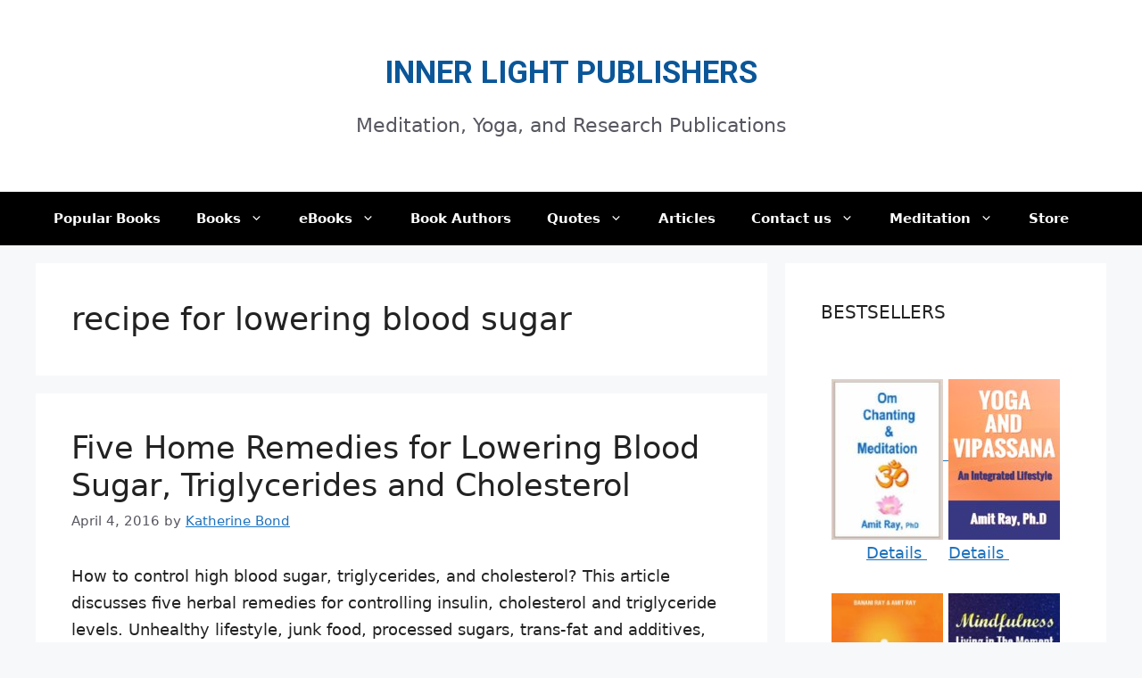

--- FILE ---
content_type: text/html; charset=UTF-8
request_url: https://www.inner-light-in.com/tag/recipe-for-lowering-blood-sugar/
body_size: 54930
content:
<!DOCTYPE html>
<html lang="en-US">
<head>
	<meta charset="UTF-8">
	<link rel="profile" href="https://gmpg.org/xfn/11">
	<link rel="shortcut icon" href="https://www.inner-light-in.com/images/favicon.ico">
	<link rel="canonical" href="https://www.inner-light-in.com/2016/04/five-home-remedies-for-lowering-blood-sugar-triglycerides-and-cholesterol/" />

	<title>recipe for lowering blood sugar &#8211; Inner Light Publishers</title>
<meta name='robots' content='max-image-preview:large' />
	<style>img:is([sizes="auto" i], [sizes^="auto," i]) { contain-intrinsic-size: 3000px 1500px }</style>
	<meta name="viewport" content="width=device-width, initial-scale=1"><link rel='dns-prefetch' href='//fonts.googleapis.com' />
<link href='https://fonts.gstatic.com' crossorigin rel='preconnect' />
<link rel="alternate" type="application/rss+xml" title="Inner Light Publishers &raquo; Feed" href="https://www.inner-light-in.com/feed/" />
<link rel="alternate" type="application/rss+xml" title="Inner Light Publishers &raquo; Comments Feed" href="https://www.inner-light-in.com/comments/feed/" />
<link rel="alternate" type="application/rss+xml" title="Inner Light Publishers &raquo; recipe for lowering blood sugar Tag Feed" href="https://www.inner-light-in.com/tag/recipe-for-lowering-blood-sugar/feed/" />
<script>
window._wpemojiSettings = {"baseUrl":"https:\/\/s.w.org\/images\/core\/emoji\/15.0.3\/72x72\/","ext":".png","svgUrl":"https:\/\/s.w.org\/images\/core\/emoji\/15.0.3\/svg\/","svgExt":".svg","source":{"concatemoji":"https:\/\/www.inner-light-in.com\/wp-includes\/js\/wp-emoji-release.min.js?ver=6.7.4"}};
/*! This file is auto-generated */
!function(i,n){var o,s,e;function c(e){try{var t={supportTests:e,timestamp:(new Date).valueOf()};sessionStorage.setItem(o,JSON.stringify(t))}catch(e){}}function p(e,t,n){e.clearRect(0,0,e.canvas.width,e.canvas.height),e.fillText(t,0,0);var t=new Uint32Array(e.getImageData(0,0,e.canvas.width,e.canvas.height).data),r=(e.clearRect(0,0,e.canvas.width,e.canvas.height),e.fillText(n,0,0),new Uint32Array(e.getImageData(0,0,e.canvas.width,e.canvas.height).data));return t.every(function(e,t){return e===r[t]})}function u(e,t,n){switch(t){case"flag":return n(e,"\ud83c\udff3\ufe0f\u200d\u26a7\ufe0f","\ud83c\udff3\ufe0f\u200b\u26a7\ufe0f")?!1:!n(e,"\ud83c\uddfa\ud83c\uddf3","\ud83c\uddfa\u200b\ud83c\uddf3")&&!n(e,"\ud83c\udff4\udb40\udc67\udb40\udc62\udb40\udc65\udb40\udc6e\udb40\udc67\udb40\udc7f","\ud83c\udff4\u200b\udb40\udc67\u200b\udb40\udc62\u200b\udb40\udc65\u200b\udb40\udc6e\u200b\udb40\udc67\u200b\udb40\udc7f");case"emoji":return!n(e,"\ud83d\udc26\u200d\u2b1b","\ud83d\udc26\u200b\u2b1b")}return!1}function f(e,t,n){var r="undefined"!=typeof WorkerGlobalScope&&self instanceof WorkerGlobalScope?new OffscreenCanvas(300,150):i.createElement("canvas"),a=r.getContext("2d",{willReadFrequently:!0}),o=(a.textBaseline="top",a.font="600 32px Arial",{});return e.forEach(function(e){o[e]=t(a,e,n)}),o}function t(e){var t=i.createElement("script");t.src=e,t.defer=!0,i.head.appendChild(t)}"undefined"!=typeof Promise&&(o="wpEmojiSettingsSupports",s=["flag","emoji"],n.supports={everything:!0,everythingExceptFlag:!0},e=new Promise(function(e){i.addEventListener("DOMContentLoaded",e,{once:!0})}),new Promise(function(t){var n=function(){try{var e=JSON.parse(sessionStorage.getItem(o));if("object"==typeof e&&"number"==typeof e.timestamp&&(new Date).valueOf()<e.timestamp+604800&&"object"==typeof e.supportTests)return e.supportTests}catch(e){}return null}();if(!n){if("undefined"!=typeof Worker&&"undefined"!=typeof OffscreenCanvas&&"undefined"!=typeof URL&&URL.createObjectURL&&"undefined"!=typeof Blob)try{var e="postMessage("+f.toString()+"("+[JSON.stringify(s),u.toString(),p.toString()].join(",")+"));",r=new Blob([e],{type:"text/javascript"}),a=new Worker(URL.createObjectURL(r),{name:"wpTestEmojiSupports"});return void(a.onmessage=function(e){c(n=e.data),a.terminate(),t(n)})}catch(e){}c(n=f(s,u,p))}t(n)}).then(function(e){for(var t in e)n.supports[t]=e[t],n.supports.everything=n.supports.everything&&n.supports[t],"flag"!==t&&(n.supports.everythingExceptFlag=n.supports.everythingExceptFlag&&n.supports[t]);n.supports.everythingExceptFlag=n.supports.everythingExceptFlag&&!n.supports.flag,n.DOMReady=!1,n.readyCallback=function(){n.DOMReady=!0}}).then(function(){return e}).then(function(){var e;n.supports.everything||(n.readyCallback(),(e=n.source||{}).concatemoji?t(e.concatemoji):e.wpemoji&&e.twemoji&&(t(e.twemoji),t(e.wpemoji)))}))}((window,document),window._wpemojiSettings);
</script>
<style id='wp-emoji-styles-inline-css'>

	img.wp-smiley, img.emoji {
		display: inline !important;
		border: none !important;
		box-shadow: none !important;
		height: 1em !important;
		width: 1em !important;
		margin: 0 0.07em !important;
		vertical-align: -0.1em !important;
		background: none !important;
		padding: 0 !important;
	}
</style>
<link rel='stylesheet' id='wp-block-library-css' href='https://www.inner-light-in.com/wp-includes/css/dist/block-library/style.min.css?ver=6.7.4' media='all' />
<style id='classic-theme-styles-inline-css'>
/*! This file is auto-generated */
.wp-block-button__link{color:#fff;background-color:#32373c;border-radius:9999px;box-shadow:none;text-decoration:none;padding:calc(.667em + 2px) calc(1.333em + 2px);font-size:1.125em}.wp-block-file__button{background:#32373c;color:#fff;text-decoration:none}
</style>
<style id='global-styles-inline-css'>
:root{--wp--preset--aspect-ratio--square: 1;--wp--preset--aspect-ratio--4-3: 4/3;--wp--preset--aspect-ratio--3-4: 3/4;--wp--preset--aspect-ratio--3-2: 3/2;--wp--preset--aspect-ratio--2-3: 2/3;--wp--preset--aspect-ratio--16-9: 16/9;--wp--preset--aspect-ratio--9-16: 9/16;--wp--preset--color--black: #000000;--wp--preset--color--cyan-bluish-gray: #abb8c3;--wp--preset--color--white: #ffffff;--wp--preset--color--pale-pink: #f78da7;--wp--preset--color--vivid-red: #cf2e2e;--wp--preset--color--luminous-vivid-orange: #ff6900;--wp--preset--color--luminous-vivid-amber: #fcb900;--wp--preset--color--light-green-cyan: #7bdcb5;--wp--preset--color--vivid-green-cyan: #00d084;--wp--preset--color--pale-cyan-blue: #8ed1fc;--wp--preset--color--vivid-cyan-blue: #0693e3;--wp--preset--color--vivid-purple: #9b51e0;--wp--preset--color--contrast: var(--contrast);--wp--preset--color--contrast-2: var(--contrast-2);--wp--preset--color--contrast-3: var(--contrast-3);--wp--preset--color--base: var(--base);--wp--preset--color--base-2: var(--base-2);--wp--preset--color--base-3: var(--base-3);--wp--preset--color--accent: var(--accent);--wp--preset--gradient--vivid-cyan-blue-to-vivid-purple: linear-gradient(135deg,rgba(6,147,227,1) 0%,rgb(155,81,224) 100%);--wp--preset--gradient--light-green-cyan-to-vivid-green-cyan: linear-gradient(135deg,rgb(122,220,180) 0%,rgb(0,208,130) 100%);--wp--preset--gradient--luminous-vivid-amber-to-luminous-vivid-orange: linear-gradient(135deg,rgba(252,185,0,1) 0%,rgba(255,105,0,1) 100%);--wp--preset--gradient--luminous-vivid-orange-to-vivid-red: linear-gradient(135deg,rgba(255,105,0,1) 0%,rgb(207,46,46) 100%);--wp--preset--gradient--very-light-gray-to-cyan-bluish-gray: linear-gradient(135deg,rgb(238,238,238) 0%,rgb(169,184,195) 100%);--wp--preset--gradient--cool-to-warm-spectrum: linear-gradient(135deg,rgb(74,234,220) 0%,rgb(151,120,209) 20%,rgb(207,42,186) 40%,rgb(238,44,130) 60%,rgb(251,105,98) 80%,rgb(254,248,76) 100%);--wp--preset--gradient--blush-light-purple: linear-gradient(135deg,rgb(255,206,236) 0%,rgb(152,150,240) 100%);--wp--preset--gradient--blush-bordeaux: linear-gradient(135deg,rgb(254,205,165) 0%,rgb(254,45,45) 50%,rgb(107,0,62) 100%);--wp--preset--gradient--luminous-dusk: linear-gradient(135deg,rgb(255,203,112) 0%,rgb(199,81,192) 50%,rgb(65,88,208) 100%);--wp--preset--gradient--pale-ocean: linear-gradient(135deg,rgb(255,245,203) 0%,rgb(182,227,212) 50%,rgb(51,167,181) 100%);--wp--preset--gradient--electric-grass: linear-gradient(135deg,rgb(202,248,128) 0%,rgb(113,206,126) 100%);--wp--preset--gradient--midnight: linear-gradient(135deg,rgb(2,3,129) 0%,rgb(40,116,252) 100%);--wp--preset--font-size--small: 13px;--wp--preset--font-size--medium: 20px;--wp--preset--font-size--large: 36px;--wp--preset--font-size--x-large: 42px;--wp--preset--spacing--20: 0.44rem;--wp--preset--spacing--30: 0.67rem;--wp--preset--spacing--40: 1rem;--wp--preset--spacing--50: 1.5rem;--wp--preset--spacing--60: 2.25rem;--wp--preset--spacing--70: 3.38rem;--wp--preset--spacing--80: 5.06rem;--wp--preset--shadow--natural: 6px 6px 9px rgba(0, 0, 0, 0.2);--wp--preset--shadow--deep: 12px 12px 50px rgba(0, 0, 0, 0.4);--wp--preset--shadow--sharp: 6px 6px 0px rgba(0, 0, 0, 0.2);--wp--preset--shadow--outlined: 6px 6px 0px -3px rgba(255, 255, 255, 1), 6px 6px rgba(0, 0, 0, 1);--wp--preset--shadow--crisp: 6px 6px 0px rgba(0, 0, 0, 1);}:where(.is-layout-flex){gap: 0.5em;}:where(.is-layout-grid){gap: 0.5em;}body .is-layout-flex{display: flex;}.is-layout-flex{flex-wrap: wrap;align-items: center;}.is-layout-flex > :is(*, div){margin: 0;}body .is-layout-grid{display: grid;}.is-layout-grid > :is(*, div){margin: 0;}:where(.wp-block-columns.is-layout-flex){gap: 2em;}:where(.wp-block-columns.is-layout-grid){gap: 2em;}:where(.wp-block-post-template.is-layout-flex){gap: 1.25em;}:where(.wp-block-post-template.is-layout-grid){gap: 1.25em;}.has-black-color{color: var(--wp--preset--color--black) !important;}.has-cyan-bluish-gray-color{color: var(--wp--preset--color--cyan-bluish-gray) !important;}.has-white-color{color: var(--wp--preset--color--white) !important;}.has-pale-pink-color{color: var(--wp--preset--color--pale-pink) !important;}.has-vivid-red-color{color: var(--wp--preset--color--vivid-red) !important;}.has-luminous-vivid-orange-color{color: var(--wp--preset--color--luminous-vivid-orange) !important;}.has-luminous-vivid-amber-color{color: var(--wp--preset--color--luminous-vivid-amber) !important;}.has-light-green-cyan-color{color: var(--wp--preset--color--light-green-cyan) !important;}.has-vivid-green-cyan-color{color: var(--wp--preset--color--vivid-green-cyan) !important;}.has-pale-cyan-blue-color{color: var(--wp--preset--color--pale-cyan-blue) !important;}.has-vivid-cyan-blue-color{color: var(--wp--preset--color--vivid-cyan-blue) !important;}.has-vivid-purple-color{color: var(--wp--preset--color--vivid-purple) !important;}.has-black-background-color{background-color: var(--wp--preset--color--black) !important;}.has-cyan-bluish-gray-background-color{background-color: var(--wp--preset--color--cyan-bluish-gray) !important;}.has-white-background-color{background-color: var(--wp--preset--color--white) !important;}.has-pale-pink-background-color{background-color: var(--wp--preset--color--pale-pink) !important;}.has-vivid-red-background-color{background-color: var(--wp--preset--color--vivid-red) !important;}.has-luminous-vivid-orange-background-color{background-color: var(--wp--preset--color--luminous-vivid-orange) !important;}.has-luminous-vivid-amber-background-color{background-color: var(--wp--preset--color--luminous-vivid-amber) !important;}.has-light-green-cyan-background-color{background-color: var(--wp--preset--color--light-green-cyan) !important;}.has-vivid-green-cyan-background-color{background-color: var(--wp--preset--color--vivid-green-cyan) !important;}.has-pale-cyan-blue-background-color{background-color: var(--wp--preset--color--pale-cyan-blue) !important;}.has-vivid-cyan-blue-background-color{background-color: var(--wp--preset--color--vivid-cyan-blue) !important;}.has-vivid-purple-background-color{background-color: var(--wp--preset--color--vivid-purple) !important;}.has-black-border-color{border-color: var(--wp--preset--color--black) !important;}.has-cyan-bluish-gray-border-color{border-color: var(--wp--preset--color--cyan-bluish-gray) !important;}.has-white-border-color{border-color: var(--wp--preset--color--white) !important;}.has-pale-pink-border-color{border-color: var(--wp--preset--color--pale-pink) !important;}.has-vivid-red-border-color{border-color: var(--wp--preset--color--vivid-red) !important;}.has-luminous-vivid-orange-border-color{border-color: var(--wp--preset--color--luminous-vivid-orange) !important;}.has-luminous-vivid-amber-border-color{border-color: var(--wp--preset--color--luminous-vivid-amber) !important;}.has-light-green-cyan-border-color{border-color: var(--wp--preset--color--light-green-cyan) !important;}.has-vivid-green-cyan-border-color{border-color: var(--wp--preset--color--vivid-green-cyan) !important;}.has-pale-cyan-blue-border-color{border-color: var(--wp--preset--color--pale-cyan-blue) !important;}.has-vivid-cyan-blue-border-color{border-color: var(--wp--preset--color--vivid-cyan-blue) !important;}.has-vivid-purple-border-color{border-color: var(--wp--preset--color--vivid-purple) !important;}.has-vivid-cyan-blue-to-vivid-purple-gradient-background{background: var(--wp--preset--gradient--vivid-cyan-blue-to-vivid-purple) !important;}.has-light-green-cyan-to-vivid-green-cyan-gradient-background{background: var(--wp--preset--gradient--light-green-cyan-to-vivid-green-cyan) !important;}.has-luminous-vivid-amber-to-luminous-vivid-orange-gradient-background{background: var(--wp--preset--gradient--luminous-vivid-amber-to-luminous-vivid-orange) !important;}.has-luminous-vivid-orange-to-vivid-red-gradient-background{background: var(--wp--preset--gradient--luminous-vivid-orange-to-vivid-red) !important;}.has-very-light-gray-to-cyan-bluish-gray-gradient-background{background: var(--wp--preset--gradient--very-light-gray-to-cyan-bluish-gray) !important;}.has-cool-to-warm-spectrum-gradient-background{background: var(--wp--preset--gradient--cool-to-warm-spectrum) !important;}.has-blush-light-purple-gradient-background{background: var(--wp--preset--gradient--blush-light-purple) !important;}.has-blush-bordeaux-gradient-background{background: var(--wp--preset--gradient--blush-bordeaux) !important;}.has-luminous-dusk-gradient-background{background: var(--wp--preset--gradient--luminous-dusk) !important;}.has-pale-ocean-gradient-background{background: var(--wp--preset--gradient--pale-ocean) !important;}.has-electric-grass-gradient-background{background: var(--wp--preset--gradient--electric-grass) !important;}.has-midnight-gradient-background{background: var(--wp--preset--gradient--midnight) !important;}.has-small-font-size{font-size: var(--wp--preset--font-size--small) !important;}.has-medium-font-size{font-size: var(--wp--preset--font-size--medium) !important;}.has-large-font-size{font-size: var(--wp--preset--font-size--large) !important;}.has-x-large-font-size{font-size: var(--wp--preset--font-size--x-large) !important;}
:where(.wp-block-post-template.is-layout-flex){gap: 1.25em;}:where(.wp-block-post-template.is-layout-grid){gap: 1.25em;}
:where(.wp-block-columns.is-layout-flex){gap: 2em;}:where(.wp-block-columns.is-layout-grid){gap: 2em;}
:root :where(.wp-block-pullquote){font-size: 1.5em;line-height: 1.6;}
</style>
<link rel='stylesheet' id='contact-form-7-css' href='https://www.inner-light-in.com/wp-content/plugins/contact-form-7/includes/css/styles.css?ver=5.7.7' media='all' />
<link rel='stylesheet' id='generate-widget-areas-css' href='https://www.inner-light-in.com/wp-content/themes/generatepress/assets/css/components/widget-areas.min.css?ver=3.1.0' media='all' />
<link rel='stylesheet' id='generate-style-css' href='https://www.inner-light-in.com/wp-content/themes/generatepress/assets/css/main.min.css?ver=3.1.0' media='all' />
<style id='generate-style-inline-css'>
body{background-color:var(--base-2);color:var(--contrast);}a{color:var(--accent);}a{text-decoration:underline;}.entry-title a, .site-branding a, a.button, .wp-block-button__link, .main-navigation a{text-decoration:none;}a:hover, a:focus, a:active{color:var(--contrast);}.wp-block-group__inner-container{max-width:1200px;margin-left:auto;margin-right:auto;}:root{--contrast:#222222;--contrast-2:#575760;--contrast-3:#b2b2be;--base:#f0f0f0;--base-2:#f7f8f9;--base-3:#ffffff;--accent:#1e73be;}.has-contrast-color{color:#222222;}.has-contrast-background-color{background-color:#222222;}.has-contrast-2-color{color:#575760;}.has-contrast-2-background-color{background-color:#575760;}.has-contrast-3-color{color:#b2b2be;}.has-contrast-3-background-color{background-color:#b2b2be;}.has-base-color{color:#f0f0f0;}.has-base-background-color{background-color:#f0f0f0;}.has-base-2-color{color:#f7f8f9;}.has-base-2-background-color{background-color:#f7f8f9;}.has-base-3-color{color:#ffffff;}.has-base-3-background-color{background-color:#ffffff;}.has-accent-color{color:#1e73be;}.has-accent-background-color{background-color:#1e73be;}.main-title{font-family:Roboto, sans-serif;font-weight:bold;text-transform:uppercase;font-size:35px;line-height:2.4;}.site-description{font-size:22px;}body, button, input, select, textarea{font-size:18px;}body{line-height:1.7;}h1{font-size:36px;line-height:1.3em;margin-bottom:23px;}.main-navigation a, .main-navigation .menu-toggle, .main-navigation .menu-bar-items{font-weight:bold;}.top-bar{background-color:#636363;color:#ffffff;}.top-bar a{color:#ffffff;}.top-bar a:hover{color:#303030;}.site-header{background-color:var(--base-3);}.main-title a,.main-title a:hover{color:#0b5698;}.site-description{color:var(--contrast-2);}.main-navigation,.main-navigation ul ul{background-color:#000;}.main-navigation .main-nav ul li a, .main-navigation .menu-toggle, .main-navigation .menu-bar-items{color:var(--base-3);}.main-navigation .main-nav ul li:not([class*="current-menu-"]):hover > a, .main-navigation .main-nav ul li:not([class*="current-menu-"]):focus > a, .main-navigation .main-nav ul li.sfHover:not([class*="current-menu-"]) > a, .main-navigation .menu-bar-item:hover > a, .main-navigation .menu-bar-item.sfHover > a{color:var(--contrast-2);background-color:var(--base);}button.menu-toggle:hover,button.menu-toggle:focus{color:var(--base-3);}.main-navigation .main-nav ul li[class*="current-menu-"] > a{color:var(--base-2);background-color:#067ff1;}.navigation-search input[type="search"],.navigation-search input[type="search"]:active, .navigation-search input[type="search"]:focus, .main-navigation .main-nav ul li.search-item.active > a, .main-navigation .menu-bar-items .search-item.active > a{color:var(--contrast-2);background-color:var(--base);}.main-navigation ul ul{background-color:var(--base);}.main-navigation .main-nav ul ul li a{color:var(--contrast-2);}.main-navigation .main-nav ul ul li:not([class*="current-menu-"]):hover > a,.main-navigation .main-nav ul ul li:not([class*="current-menu-"]):focus > a, .main-navigation .main-nav ul ul li.sfHover:not([class*="current-menu-"]) > a{color:var(--accent);background-color:var(--base-2);}.separate-containers .inside-article, .separate-containers .comments-area, .separate-containers .page-header, .one-container .container, .separate-containers .paging-navigation, .inside-page-header{background-color:var(--base-3);}.entry-title a{color:var(--contrast);}.entry-title a:hover{color:var(--contrast-2);}.entry-meta{color:var(--contrast-2);}.sidebar .widget{background-color:var(--base-3);}.footer-widgets{background-color:var(--base-3);}.site-info{background-color:var(--base-3);}input[type="text"],input[type="email"],input[type="url"],input[type="password"],input[type="search"],input[type="tel"],input[type="number"],textarea,select{color:var(--contrast);background-color:var(--base-2);border-color:var(--base);}input[type="text"]:focus,input[type="email"]:focus,input[type="url"]:focus,input[type="password"]:focus,input[type="search"]:focus,input[type="tel"]:focus,input[type="number"]:focus,textarea:focus,select:focus{color:var(--contrast);background-color:var(--base-2);border-color:var(--contrast-3);}button,html input[type="button"],input[type="reset"],input[type="submit"],a.button,a.wp-block-button__link:not(.has-background){color:#ffffff;background-color:#55555e;}button:hover,html input[type="button"]:hover,input[type="reset"]:hover,input[type="submit"]:hover,a.button:hover,button:focus,html input[type="button"]:focus,input[type="reset"]:focus,input[type="submit"]:focus,a.button:focus,a.wp-block-button__link:not(.has-background):active,a.wp-block-button__link:not(.has-background):focus,a.wp-block-button__link:not(.has-background):hover{color:#ffffff;background-color:#3f4047;}a.generate-back-to-top{background-color:rgba( 0,0,0,0.4 );color:#ffffff;}a.generate-back-to-top:hover,a.generate-back-to-top:focus{background-color:rgba( 0,0,0,0.6 );color:#ffffff;}@media (max-width:768px){.main-navigation .menu-bar-item:hover > a, .main-navigation .menu-bar-item.sfHover > a{background:none;color:var(--base-3);}}.inside-top-bar.grid-container{max-width:1280px;}.inside-header{padding:40px;}.inside-header.grid-container{max-width:1280px;}.site-main .wp-block-group__inner-container{padding:40px;}.separate-containers .paging-navigation{padding-top:20px;padding-bottom:20px;}.entry-content .alignwide, body:not(.no-sidebar) .entry-content .alignfull{margin-left:-40px;width:calc(100% + 80px);max-width:calc(100% + 80px);}.rtl .menu-item-has-children .dropdown-menu-toggle{padding-left:20px;}.rtl .main-navigation .main-nav ul li.menu-item-has-children > a{padding-right:20px;}.footer-widgets-container.grid-container{max-width:1280px;}.inside-site-info.grid-container{max-width:1280px;}@media (max-width:768px){.separate-containers .inside-article, .separate-containers .comments-area, .separate-containers .page-header, .separate-containers .paging-navigation, .one-container .site-content, .inside-page-header{padding:30px;}.site-main .wp-block-group__inner-container{padding:30px;}.inside-top-bar{padding-right:30px;padding-left:30px;}.inside-header{padding-right:30px;padding-left:30px;}.widget-area .widget{padding-top:30px;padding-right:30px;padding-bottom:30px;padding-left:30px;}.footer-widgets-container{padding-top:30px;padding-right:30px;padding-bottom:30px;padding-left:30px;}.inside-site-info{padding-right:30px;padding-left:30px;}.entry-content .alignwide, body:not(.no-sidebar) .entry-content .alignfull{margin-left:-30px;width:calc(100% + 60px);max-width:calc(100% + 60px);}.one-container .site-main .paging-navigation{margin-bottom:20px;}}/* End cached CSS */.is-right-sidebar{width:30%;}.is-left-sidebar{width:30%;}.site-content .content-area{width:70%;}@media (max-width:768px){.main-navigation .menu-toggle,.sidebar-nav-mobile:not(#sticky-placeholder){display:block;}.main-navigation ul,.gen-sidebar-nav,.main-navigation:not(.slideout-navigation):not(.toggled) .main-nav > ul,.has-inline-mobile-toggle #site-navigation .inside-navigation > *:not(.navigation-search):not(.main-nav){display:none;}.nav-align-right .inside-navigation,.nav-align-center .inside-navigation{justify-content:space-between;}}
</style>
<link rel='stylesheet' id='generate-child-css' href='https://www.inner-light-in.com/wp-content/themes/generatepress-child/style.css?ver=1660714976' media='all' />
<link rel='stylesheet' id='generate-google-fonts-css' href='https://fonts.googleapis.com/css?family=Roboto%3A100%2C100italic%2C300%2C300italic%2Cregular%2Citalic%2C500%2C500italic%2C700%2C700italic%2C900%2C900italic&#038;display=auto&#038;ver=3.1.0' media='all' />
<link rel="https://api.w.org/" href="https://www.inner-light-in.com/wp-json/" /><link rel="alternate" title="JSON" type="application/json" href="https://www.inner-light-in.com/wp-json/wp/v2/tags/475" /><link rel="EditURI" type="application/rsd+xml" title="RSD" href="https://www.inner-light-in.com/xmlrpc.php?rsd" />
<meta name="generator" content="WordPress 6.7.4" />
<!-- Analytics by WP Statistics - https://wp-statistics.com -->
<link rel="canonical" href="https://www.inner-light-in.com/tag/recipe-for-lowering-blood-sugar/" />
<meta name="twitter:card" content="summary_large_image" /><meta name="twitter:site" content="@InnerLightBooks" /><meta name="twitter:domain" content="Inner Light Publishers" /><meta name="twitter:title" content="recipe for lowering blood sugar" /><meta property="fb:admins" content="https://www.facebook.com/meditationrelaxation" /><meta property="og:site_name" content="Inner Light Publishers" /><meta property="og:url" content="https://www.inner-light-in.com/tag/recipe-for-lowering-blood-sugar/" /><meta property="og:type" content="object" /><meta property="og:title" content="recipe for lowering blood sugar" /><meta name="title" content="recipe for lowering blood sugar" />
<meta name="viewport" content="width=device-width, user-scalable=yes, initial-scale=1.0, minimum-scale=0.1, maximum-scale=10.0">
</head>

<body class="archive tag tag-recipe-for-lowering-blood-sugar tag-475 wp-embed-responsive right-sidebar nav-below-header separate-containers header-aligned-center dropdown-hover" itemtype="https://schema.org/Blog" itemscope>
	<a class="screen-reader-text skip-link" href="#content" title="Skip to content">Skip to content</a>		<header class="site-header" id="masthead" aria-label="Site"  itemtype="https://schema.org/WPHeader" itemscope>
			<div class="inside-header grid-container">
				<div class="site-branding">
						<p class="main-title" itemprop="headline">
					<a href="https://www.inner-light-in.com/" rel="home">
						Inner Light Publishers
					</a>
				</p>
						<p class="site-description" itemprop="description">
					Meditation, Yoga, and Research Publications
				</p>
					</div>			<div class="header-widget">
				<aside id="custom_html-6" class="widget_text widget inner-padding widget_custom_html"><div class="textwidget custom-html-widget"></div></aside><aside id="custom_html-7" class="widget_text widget inner-padding widget_custom_html"><div class="textwidget custom-html-widget"><script type="text/javascript">

</script></div></aside>			</div>
						</div>
		</header>
				<nav class="main-navigation sub-menu-right" id="site-navigation" aria-label="Primary"  itemtype="https://schema.org/SiteNavigationElement" itemscope>
			<div class="inside-navigation grid-container">
								<button class="menu-toggle" aria-controls="primary-menu" aria-expanded="false">
					<span class="gp-icon icon-menu-bars"><svg viewBox="0 0 512 512" aria-hidden="true" xmlns="http://www.w3.org/2000/svg" width="1em" height="1em"><path d="M0 96c0-13.255 10.745-24 24-24h464c13.255 0 24 10.745 24 24s-10.745 24-24 24H24c-13.255 0-24-10.745-24-24zm0 160c0-13.255 10.745-24 24-24h464c13.255 0 24 10.745 24 24s-10.745 24-24 24H24c-13.255 0-24-10.745-24-24zm0 160c0-13.255 10.745-24 24-24h464c13.255 0 24 10.745 24 24s-10.745 24-24 24H24c-13.255 0-24-10.745-24-24z" /></svg><svg viewBox="0 0 512 512" aria-hidden="true" xmlns="http://www.w3.org/2000/svg" width="1em" height="1em"><path d="M71.029 71.029c9.373-9.372 24.569-9.372 33.942 0L256 222.059l151.029-151.03c9.373-9.372 24.569-9.372 33.942 0 9.372 9.373 9.372 24.569 0 33.942L289.941 256l151.03 151.029c9.372 9.373 9.372 24.569 0 33.942-9.373 9.372-24.569 9.372-33.942 0L256 289.941l-151.029 151.03c-9.373 9.372-24.569 9.372-33.942 0-9.372-9.373-9.372-24.569 0-33.942L222.059 256 71.029 104.971c-9.372-9.373-9.372-24.569 0-33.942z" /></svg></span><span class="mobile-menu">Menu</span>				</button>
				<div id="primary-menu" class="main-nav"><ul id="menu-meditation" class=" menu sf-menu"><li id="menu-item-322" class="menu-item menu-item-type-post_type menu-item-object-page menu-item-home menu-item-322"><a href="https://www.inner-light-in.com/">Popular Books</a></li>
<li id="menu-item-283" class="menu-item menu-item-type-post_type menu-item-object-page menu-item-has-children menu-item-283"><a href="https://www.inner-light-in.com/books/">Books<span role="presentation" class="dropdown-menu-toggle"><span class="gp-icon icon-arrow"><svg viewBox="0 0 330 512" aria-hidden="true" xmlns="http://www.w3.org/2000/svg" width="1em" height="1em"><path d="M305.913 197.085c0 2.266-1.133 4.815-2.833 6.514L171.087 335.593c-1.7 1.7-4.249 2.832-6.515 2.832s-4.815-1.133-6.515-2.832L26.064 203.599c-1.7-1.7-2.832-4.248-2.832-6.514s1.132-4.816 2.832-6.515l14.162-14.163c1.7-1.699 3.966-2.832 6.515-2.832 2.266 0 4.815 1.133 6.515 2.832l111.316 111.317 111.316-111.317c1.7-1.699 4.249-2.832 6.515-2.832s4.815 1.133 6.515 2.832l14.162 14.163c1.7 1.7 2.833 4.249 2.833 6.515z" /></svg></span></span></a>
<ul class="sub-menu">
	<li id="menu-item-557" class="menu-item menu-item-type-post_type menu-item-object-page menu-item-557"><a href="https://www.inner-light-in.com/om-chanting-and-meditation/">OM Chanting and Meditation</a></li>
	<li id="menu-item-555" class="menu-item menu-item-type-post_type menu-item-object-page menu-item-555"><a href="https://www.inner-light-in.com/yoga-and-vipassana/">Yoga and Vipassana</a></li>
	<li id="menu-item-2022" class="menu-item menu-item-type-post_type menu-item-object-page menu-item-2022"><a href="https://www.inner-light-in.com/meditation-insights-and-inspirations/">Meditation: Insights and Inspirations</a></li>
	<li id="menu-item-560" class="menu-item menu-item-type-post_type menu-item-object-page menu-item-560"><a href="https://www.inner-light-in.com/awakening-inner-guru/">Awakening Inner Guru</a></li>
	<li id="menu-item-559" class="menu-item menu-item-type-post_type menu-item-object-page menu-item-559"><a href="https://www.inner-light-in.com/affirmations-and-visualization/">Affirmations and Visualizations</a></li>
	<li id="menu-item-2025" class="menu-item menu-item-type-post_type menu-item-object-page menu-item-2025"><a href="https://www.inner-light-in.com/glory-of-om-a-journey-to-self-realization-by-banani-ray/">Glory of OM : A Journey to Self-Realization by Banani Ray</a></li>
	<li id="menu-item-1301" class="menu-item menu-item-type-post_type menu-item-object-page menu-item-1301"><a href="https://www.inner-light-in.com/world-peace-voice-mountain-bird-amit-ray-banani-ray/">World Peace: The Voice of a Mountain Bird By Amit Ray and Banani Ray</a></li>
	<li id="menu-item-558" class="menu-item menu-item-type-post_type menu-item-object-page menu-item-558"><a href="https://www.inner-light-in.com/laughing-buddha-the-alchemy-of-euphoric-living/">Laughing Buddha: The Alchemy of Euphoric Living</a></li>
	<li id="menu-item-556" class="menu-item menu-item-type-post_type menu-item-object-page menu-item-556"><a href="https://www.inner-light-in.com/how-to-be-successful/">How to be Successful</a></li>
</ul>
</li>
<li id="menu-item-282" class="menu-item menu-item-type-post_type menu-item-object-page menu-item-has-children menu-item-282"><a href="https://www.inner-light-in.com/ebooks/">eBooks<span role="presentation" class="dropdown-menu-toggle"><span class="gp-icon icon-arrow"><svg viewBox="0 0 330 512" aria-hidden="true" xmlns="http://www.w3.org/2000/svg" width="1em" height="1em"><path d="M305.913 197.085c0 2.266-1.133 4.815-2.833 6.514L171.087 335.593c-1.7 1.7-4.249 2.832-6.515 2.832s-4.815-1.133-6.515-2.832L26.064 203.599c-1.7-1.7-2.832-4.248-2.832-6.514s1.132-4.816 2.832-6.515l14.162-14.163c1.7-1.699 3.966-2.832 6.515-2.832 2.266 0 4.815 1.133 6.515 2.832l111.316 111.317 111.316-111.317c1.7-1.699 4.249-2.832 6.515-2.832s4.815 1.133 6.515 2.832l14.162 14.163c1.7 1.7 2.833 4.249 2.833 6.515z" /></svg></span></span></a>
<ul class="sub-menu">
	<li id="menu-item-565" class="menu-item menu-item-type-post_type menu-item-object-page menu-item-565"><a href="https://www.inner-light-in.com/om-chanting-and-meditation/">OM Chanting and Meditation</a></li>
	<li id="menu-item-2024" class="menu-item menu-item-type-post_type menu-item-object-page menu-item-2024"><a href="https://www.inner-light-in.com/meditation-insights-and-inspirations/">Meditation: Insights and Inspirations</a></li>
	<li id="menu-item-566" class="menu-item menu-item-type-post_type menu-item-object-page menu-item-566"><a href="https://www.inner-light-in.com/yoga-and-vipassana/">Yoga and Vipassana</a></li>
	<li id="menu-item-562" class="menu-item menu-item-type-post_type menu-item-object-page menu-item-562"><a href="https://www.inner-light-in.com/awakening-inner-guru/">Awakening Inner Guru</a></li>
	<li id="menu-item-1300" class="menu-item menu-item-type-post_type menu-item-object-page menu-item-1300"><a href="https://www.inner-light-in.com/world-peace-voice-mountain-bird-amit-ray-banani-ray/">World Peace: The Voice of a Mountain Bird</a></li>
	<li id="menu-item-564" class="menu-item menu-item-type-post_type menu-item-object-page menu-item-564"><a href="https://www.inner-light-in.com/laughing-buddha-the-alchemy-of-euphoric-living/">Laughing Buddha: The Alchemy of Euphoric Living</a></li>
	<li id="menu-item-561" class="menu-item menu-item-type-post_type menu-item-object-page menu-item-561"><a href="https://www.inner-light-in.com/affirmations-and-visualization/">Affirmations and Visualizations</a></li>
	<li id="menu-item-2023" class="menu-item menu-item-type-post_type menu-item-object-page menu-item-2023"><a href="https://www.inner-light-in.com/glory-of-om-a-journey-to-self-realization-by-banani-ray/">Glory of OM : A Journey to Self-Realization by Banani Ray</a></li>
	<li id="menu-item-563" class="menu-item menu-item-type-post_type menu-item-object-page menu-item-563"><a href="https://www.inner-light-in.com/how-to-be-successful/">How to be Successful</a></li>
</ul>
</li>
<li id="menu-item-281" class="menu-item menu-item-type-post_type menu-item-object-page menu-item-281"><a href="https://www.inner-light-in.com/authors/">Book Authors</a></li>
<li id="menu-item-1147" class="menu-item menu-item-type-post_type menu-item-object-page menu-item-has-children menu-item-1147"><a href="https://www.inner-light-in.com/quotes/">Quotes<span role="presentation" class="dropdown-menu-toggle"><span class="gp-icon icon-arrow"><svg viewBox="0 0 330 512" aria-hidden="true" xmlns="http://www.w3.org/2000/svg" width="1em" height="1em"><path d="M305.913 197.085c0 2.266-1.133 4.815-2.833 6.514L171.087 335.593c-1.7 1.7-4.249 2.832-6.515 2.832s-4.815-1.133-6.515-2.832L26.064 203.599c-1.7-1.7-2.832-4.248-2.832-6.514s1.132-4.816 2.832-6.515l14.162-14.163c1.7-1.699 3.966-2.832 6.515-2.832 2.266 0 4.815 1.133 6.515 2.832l111.316 111.317 111.316-111.317c1.7-1.699 4.249-2.832 6.515-2.832s4.815 1.133 6.515 2.832l14.162 14.163c1.7 1.7 2.833 4.249 2.833 6.515z" /></svg></span></span></a>
<ul class="sub-menu">
	<li id="menu-item-1138" class="menu-item menu-item-type-post_type menu-item-object-page menu-item-1138"><a href="https://www.inner-light-in.com/buddha-quotes/">Buddha Quotes</a></li>
	<li id="menu-item-1137" class="menu-item menu-item-type-post_type menu-item-object-page menu-item-1137"><a href="https://www.inner-light-in.com/bhagavad-gita-quotes/">Bhagavad Gita Quotes</a></li>
	<li id="menu-item-1136" class="menu-item menu-item-type-post_type menu-item-object-page menu-item-1136"><a href="https://www.inner-light-in.com/amit-ray-quotes/">Amit Ray Quotes</a></li>
	<li id="menu-item-1149" class="menu-item menu-item-type-post_type menu-item-object-page menu-item-1149"><a href="https://www.inner-light-in.com/sri-ramana-maharshi-quotes/">Sri Ramana Maharshi Quotes</a></li>
	<li id="menu-item-1140" class="menu-item menu-item-type-post_type menu-item-object-page menu-item-1140"><a href="https://www.inner-light-in.com/dalai-lama-quotes/">Dalai Lama Quotes</a></li>
	<li id="menu-item-1139" class="menu-item menu-item-type-post_type menu-item-object-page menu-item-1139"><a href="https://www.inner-light-in.com/carl-jung-quotes/">Carl Jung Quotes</a></li>
	<li id="menu-item-1142" class="menu-item menu-item-type-post_type menu-item-object-page menu-item-1142"><a href="https://www.inner-light-in.com/lao-tzu-quotes/">Lao Tzu Quotes</a></li>
	<li id="menu-item-1150" class="menu-item menu-item-type-post_type menu-item-object-page menu-item-1150"><a href="https://www.inner-light-in.com/jiddu-krishnamurti-meditation-quotes/">Jiddu Krishnamurti Meditation Quotes</a></li>
	<li id="menu-item-1146" class="menu-item menu-item-type-post_type menu-item-object-page menu-item-1146"><a href="https://www.inner-light-in.com/mother-teresa-quotes/">Mother Teresa Quotes</a></li>
	<li id="menu-item-1141" class="menu-item menu-item-type-post_type menu-item-object-page menu-item-1141"><a href="https://www.inner-light-in.com/kindness-quotes/">Kindness Quotes</a></li>
	<li id="menu-item-1143" class="menu-item menu-item-type-post_type menu-item-object-page menu-item-1143"><a href="https://www.inner-light-in.com/life-quotes/">Life Quotes</a></li>
	<li id="menu-item-1144" class="menu-item menu-item-type-post_type menu-item-object-page menu-item-1144"><a href="https://www.inner-light-in.com/meditation-quotes/">Meditation Quotes</a></li>
	<li id="menu-item-1145" class="menu-item menu-item-type-post_type menu-item-object-page menu-item-1145"><a href="https://www.inner-light-in.com/mindfulness-quotes/">Mindfulness Quotes</a></li>
	<li id="menu-item-1148" class="menu-item menu-item-type-post_type menu-item-object-page menu-item-1148"><a href="https://www.inner-light-in.com/success-quotes/">Success Quotes</a></li>
</ul>
</li>
<li id="menu-item-1151" class="menu-item menu-item-type-taxonomy menu-item-object-category menu-item-1151"><a href="https://www.inner-light-in.com/category/articles/">Articles</a></li>
<li id="menu-item-280" class="menu-item menu-item-type-post_type menu-item-object-page menu-item-has-children menu-item-280"><a href="https://www.inner-light-in.com/contact-us/">Contact us<span role="presentation" class="dropdown-menu-toggle"><span class="gp-icon icon-arrow"><svg viewBox="0 0 330 512" aria-hidden="true" xmlns="http://www.w3.org/2000/svg" width="1em" height="1em"><path d="M305.913 197.085c0 2.266-1.133 4.815-2.833 6.514L171.087 335.593c-1.7 1.7-4.249 2.832-6.515 2.832s-4.815-1.133-6.515-2.832L26.064 203.599c-1.7-1.7-2.832-4.248-2.832-6.514s1.132-4.816 2.832-6.515l14.162-14.163c1.7-1.699 3.966-2.832 6.515-2.832 2.266 0 4.815 1.133 6.515 2.832l111.316 111.317 111.316-111.317c1.7-1.699 4.249-2.832 6.515-2.832s4.815 1.133 6.515 2.832l14.162 14.163c1.7 1.7 2.833 4.249 2.833 6.515z" /></svg></span></span></a>
<ul class="sub-menu">
	<li id="menu-item-4709" class="menu-item menu-item-type-post_type menu-item-object-page menu-item-4709"><a href="https://www.inner-light-in.com/contact-us/">Contact Us Form</a></li>
	<li id="menu-item-4708" class="menu-item menu-item-type-post_type menu-item-object-page menu-item-4708"><a href="https://www.inner-light-in.com/submission-guidelines-for-guest-posts/">Submission Guidelines for Guest Posts</a></li>
</ul>
</li>
<li id="menu-item-1161" class="menu-item menu-item-type-taxonomy menu-item-object-category menu-item-has-children menu-item-1161"><a href="https://www.inner-light-in.com/category/meditation/">Meditation<span role="presentation" class="dropdown-menu-toggle"><span class="gp-icon icon-arrow"><svg viewBox="0 0 330 512" aria-hidden="true" xmlns="http://www.w3.org/2000/svg" width="1em" height="1em"><path d="M305.913 197.085c0 2.266-1.133 4.815-2.833 6.514L171.087 335.593c-1.7 1.7-4.249 2.832-6.515 2.832s-4.815-1.133-6.515-2.832L26.064 203.599c-1.7-1.7-2.832-4.248-2.832-6.514s1.132-4.816 2.832-6.515l14.162-14.163c1.7-1.699 3.966-2.832 6.515-2.832 2.266 0 4.815 1.133 6.515 2.832l111.316 111.317 111.316-111.317c1.7-1.699 4.249-2.832 6.515-2.832s4.815 1.133 6.515 2.832l14.162 14.163c1.7 1.7 2.833 4.249 2.833 6.515z" /></svg></span></span></a>
<ul class="sub-menu">
	<li id="menu-item-1162" class="menu-item menu-item-type-taxonomy menu-item-object-category menu-item-1162"><a href="https://www.inner-light-in.com/category/meditation/how-to-meditate-2/">How to Meditate</a></li>
	<li id="menu-item-1163" class="menu-item menu-item-type-taxonomy menu-item-object-category menu-item-1163"><a href="https://www.inner-light-in.com/category/meditation/mindfulness-meditation/">Mindfulness Meditation</a></li>
	<li id="menu-item-1170" class="menu-item menu-item-type-taxonomy menu-item-object-category menu-item-1170"><a href="https://www.inner-light-in.com/category/meditation/bhagavad-gita-meditation/">Bhagavad Gita meditation</a></li>
	<li id="menu-item-1164" class="menu-item menu-item-type-taxonomy menu-item-object-category menu-item-1164"><a href="https://www.inner-light-in.com/category/meditation/mantra-meditation/">Mantra Meditation</a></li>
	<li id="menu-item-1165" class="menu-item menu-item-type-taxonomy menu-item-object-category menu-item-1165"><a href="https://www.inner-light-in.com/category/meditation/meditation-research/">Meditation Research</a></li>
	<li id="menu-item-1166" class="menu-item menu-item-type-taxonomy menu-item-object-category menu-item-1166"><a href="https://www.inner-light-in.com/category/meditation/mindfulness-meditation/">Mindfulness Meditation</a></li>
	<li id="menu-item-1167" class="menu-item menu-item-type-taxonomy menu-item-object-category menu-item-1167"><a href="https://www.inner-light-in.com/category/meditation/om-meditation/">OM Meditation</a></li>
	<li id="menu-item-1168" class="menu-item menu-item-type-taxonomy menu-item-object-category menu-item-1168"><a href="https://www.inner-light-in.com/category/meditation/vipassana-meditation/">Vipassana Meditation</a></li>
	<li id="menu-item-1171" class="menu-item menu-item-type-taxonomy menu-item-object-category menu-item-1171"><a href="https://www.inner-light-in.com/category/meditation/chakra-meditation/">Chakra Meditation</a></li>
	<li id="menu-item-1169" class="menu-item menu-item-type-taxonomy menu-item-object-category menu-item-1169"><a href="https://www.inner-light-in.com/category/meditation/walking-meditation/">Walking Meditation</a></li>
</ul>
</li>
<li id="menu-item-2711" class="menu-item menu-item-type-post_type menu-item-object-page menu-item-2711"><a href="https://www.inner-light-in.com/store/">Store</a></li>
</ul></div>			</div>
		</nav>
		
	<div class="site grid-container container hfeed" id="page">
				<div class="site-content" id="content">
			
	<div class="content-area" id="primary">
		<main class="site-main" id="main">
					<header class="page-header" aria-label="Page">
			
			<h1 class="page-title">
				recipe for lowering blood sugar			</h1>

					</header>
		<article id="post-2935" class="post-2935 post type-post status-publish format-standard hentry category-anti-aging category-articles category-health category-immunity-research category-meditation-research category-well-being category-yoga tag-apple-cider-vinegar tag-blood-sugar tag-blood-sugar-chart tag-cholesterol tag-cholesterol-and-triglyceride-levels tag-cholesterol-chart tag-cinnamon tag-garlic tag-insulin-resistance tag-recipe-for-lowering-blood-sugar tag-triglyceride-chart tag-triglycerides" itemtype="https://schema.org/CreativeWork" itemscope>
	<div class="inside-article">
					<header class="entry-header" aria-label="Content">
				<h2 class="entry-title" itemprop="headline"><a href="https://www.inner-light-in.com/2016/04/five-home-remedies-for-lowering-blood-sugar-triglycerides-and-cholesterol/" rel="bookmark">Five Home Remedies for Lowering Blood Sugar, Triglycerides and Cholesterol</a></h2>		<div class="entry-meta">
			<span class="posted-on"><time class="updated" datetime="2016-04-04T08:18:35+00:00" itemprop="dateModified">April 4, 2016</time><time class="entry-date published" datetime="2016-04-04T07:25:51+00:00" itemprop="datePublished">April 4, 2016</time></span> <span class="byline">by <span class="author vcard" itemprop="author" itemtype="https://schema.org/Person" itemscope><a class="url fn n" href="https://www.inner-light-in.com/author/katherine/" title="View all posts by Katherine Bond" rel="author" itemprop="url"><span class="author-name" itemprop="name">Katherine Bond</span></a></span></span> 		</div>
					</header>
			
			<div class="entry-summary" itemprop="text">
				<p>How to control high blood sugar, triglycerides, and cholesterol? This article discusses five herbal remedies for controlling insulin, cholesterol and triglyceride levels. Unhealthy lifestyle, junk food, processed sugars, trans-fat and additives, bad posture and limited to no physical activity all leads to insulin resistance and high blood sugar, triglycerides, and cholesterol. In this article we discuss five home remedies &#8230; <a title="Five Home Remedies for Lowering Blood Sugar, Triglycerides and Cholesterol" class="read-more" href="https://www.inner-light-in.com/2016/04/five-home-remedies-for-lowering-blood-sugar-triglycerides-and-cholesterol/" aria-label="More on Five Home Remedies for Lowering Blood Sugar, Triglycerides and Cholesterol">Read more</a></p>
			</div>

				<footer class="entry-meta" aria-label="Entry meta">
			<span class="cat-links"><span class="gp-icon icon-categories"><svg viewBox="0 0 512 512" aria-hidden="true" xmlns="http://www.w3.org/2000/svg" width="1em" height="1em"><path d="M0 112c0-26.51 21.49-48 48-48h110.014a48 48 0 0143.592 27.907l12.349 26.791A16 16 0 00228.486 128H464c26.51 0 48 21.49 48 48v224c0 26.51-21.49 48-48 48H48c-26.51 0-48-21.49-48-48V112z" /></svg></span><span class="screen-reader-text">Categories </span><a href="https://www.inner-light-in.com/category/anti-aging/" rel="category tag">Anti Aging</a>, <a href="https://www.inner-light-in.com/category/articles/" rel="category tag">Articles</a>, <a href="https://www.inner-light-in.com/category/health/" rel="category tag">Health</a>, <a href="https://www.inner-light-in.com/category/immunity-research/" rel="category tag">Immunity Research</a>, <a href="https://www.inner-light-in.com/category/meditation/meditation-research/" rel="category tag">Meditation Research</a>, <a href="https://www.inner-light-in.com/category/well-being/" rel="category tag">Well-Being</a>, <a href="https://www.inner-light-in.com/category/yoga/" rel="category tag">Yoga</a></span> <span class="tags-links"><span class="gp-icon icon-tags"><svg viewBox="0 0 512 512" aria-hidden="true" xmlns="http://www.w3.org/2000/svg" width="1em" height="1em"><path d="M20 39.5c-8.836 0-16 7.163-16 16v176c0 4.243 1.686 8.313 4.687 11.314l224 224c6.248 6.248 16.378 6.248 22.626 0l176-176c6.244-6.244 6.25-16.364.013-22.615l-223.5-224A15.999 15.999 0 00196.5 39.5H20zm56 96c0-13.255 10.745-24 24-24s24 10.745 24 24-10.745 24-24 24-24-10.745-24-24z"/><path d="M259.515 43.015c4.686-4.687 12.284-4.687 16.97 0l228 228c4.686 4.686 4.686 12.284 0 16.97l-180 180c-4.686 4.687-12.284 4.687-16.97 0-4.686-4.686-4.686-12.284 0-16.97L479.029 279.5 259.515 59.985c-4.686-4.686-4.686-12.284 0-16.97z" /></svg></span><span class="screen-reader-text">Tags </span><a href="https://www.inner-light-in.com/tag/apple-cider-vinegar/" rel="tag">apple cider vinegar</a>, <a href="https://www.inner-light-in.com/tag/blood-sugar/" rel="tag">Blood Sugar</a>, <a href="https://www.inner-light-in.com/tag/blood-sugar-chart/" rel="tag">blood sugar chart</a>, <a href="https://www.inner-light-in.com/tag/cholesterol/" rel="tag">Cholesterol</a>, <a href="https://www.inner-light-in.com/tag/cholesterol-and-triglyceride-levels/" rel="tag">cholesterol and triglyceride levels</a>, <a href="https://www.inner-light-in.com/tag/cholesterol-chart/" rel="tag">cholesterol chart</a>, <a href="https://www.inner-light-in.com/tag/cinnamon/" rel="tag">cinnamon</a>, <a href="https://www.inner-light-in.com/tag/garlic/" rel="tag">garlic</a>, <a href="https://www.inner-light-in.com/tag/insulin-resistance/" rel="tag">Insulin resistance</a>, <a href="https://www.inner-light-in.com/tag/recipe-for-lowering-blood-sugar/" rel="tag">recipe for lowering blood sugar</a>, <a href="https://www.inner-light-in.com/tag/triglyceride-chart/" rel="tag">triglyceride chart</a>, <a href="https://www.inner-light-in.com/tag/triglycerides/" rel="tag">Triglycerides</a></span> 		</footer>
			</div>
</article>
		</main>
	</div>

	<div class="widget-area sidebar is-right-sidebar" id="right-sidebar">
	<div class="inside-right-sidebar">
		<aside id="text-4" class="widget inner-padding widget_text"><h2 class="widget-title">BESTSELLERS</h2>			<div class="textwidget"><div style="text-align: center">
<br>
<a  href="https://www.inner-light-in.com/om-chanting-and-meditation/">
<img  title="OM Chanting and Meditation" src="https://www.inner-light-in.com/images/OMC-Cover-125.jpg" 
 alt="OM Chanting and Meditation" width="125"   align="middle" />
</a>

<a  href="https://www.inner-light-in.com/yoga-and-vipassana/">
<img  title="Yoga and Vipassana" src="https://www.inner-light-in.com/images/YV-Cover-125.jpg" 
 alt="Yoga and Vipassana" width="125" align="middle" />
</a>

<br>
<a  title="Details" href="https://www.inner-light-in.com/om-chanting-and-meditation/">Details </a>
&nbsp; &nbsp; 

 <a  title="Details" href="https://www.inner-light-in.com/yoga-and-vipassana/">Details </a>
&nbsp; &nbsp;

</div>





<div style="text-align: center">
<br>
<a  href="https://www.inner-light-in.com/awakening-inner-guru/">
<img  title="Awakening Inner Guru" src="https://www.inner-light-in.com/images/AIG-Cover-125.jpg" 
 alt="Awakening Inner Guru" width="125"   align="middle" />
</a>

<a  href="https://www.inner-light-in.com/mindfulness-living-in-the-moment-living-in-the-breath/">
<img  title="Mindfulness Living in the Moment" src="https://www.inner-light-in.com/images/Mindfulness-125.jpg" 
 alt="Mindfulness Living in the Moment" width="125"   align="middle" />
</a>



<br>
<a  title="Details" href="https://www.inner-light-in.com/awakening-inner-guru/">Details </a>
&nbsp; &nbsp; &nbsp; &nbsp

<a  title="Details" href="https://www.inner-light-in.com/mindfulness-living-in-the-moment-living-in-the-breath/">Details </a>
&nbsp; &nbsp; &nbsp; 

</div>


<div style="text-align: center">

<br>
<a  href="https://www.inner-light-in.com/meditation-insights-and-inspirations/">
<img  title="Meditation: Insights and Inspirations" src="https://www.inner-light-in.com/images/MII-Cover-125.jpg" 
 alt="Meditation: Insights and Inspirations" width="125"   align="middle" />
</a>


<a  href="https://www.inner-light-in.com/2012/05/how-to-be-successful/">
<img  title="How to be Successful" src="https://www.inner-light-in.com/images/HTBS-Cover-125.jpg" 
 alt="How to be Successful" width="125"  align="middle" />
</a>


<br>
<a  title="Details" href="https://www.inner-light-in.com/meditation-insights-and-inspirations/">Details </a>
&nbsp; &nbsp; &nbsp; &nbsp


<a  title="Details" href="https://www.inner-light-in.com/2012/05/how-to-be-successful/">Details </a>
&nbsp; &nbsp;

</div>


<div style="text-align: center">
<br>

<a  href="https://www.inner-light-in.com/world-peace-voice-mountain-bird-amit-ray-banani-ray/">
<img  title="" src="https://www.inner-light-in.com/images/WP-125.jpg" 
 alt="" width="125"   align="middle" />
</a>

<a  href="https://www.inner-light-in.com/yoga-for-hair-growth/">
<img  title="How to be Successful" src="https://www.inner-light-in.com/images/YFHG-cover-125x180.jpg" 
 alt="Yoga for Hair Growth" width="125"   align="middle" />
</a>


<br>
<a  title="Details" href="https://www.inner-light-in.com/world-peace-voice-mountain-bird-amit-ray-banani-ray/">Details </a>
&nbsp; &nbsp; &nbsp; &nbsp

<a  title="Details" href="https://www.inner-light-in.com/yoga-for-hair-growth/">Details </a>
&nbsp; &nbsp;

</div>

<div style="text-align: center">
<br>

<a  href="https://www.inner-light-in.com/glory-of-om-a-journey-to-self-realization-by-banani-ray/">
<img  title="Glory of Om by Banani Ray" src="https://www.inner-light-in.com/images/Glory-Of-OM-125x180.jpg" 
 alt="Glory of Om by Banani Ray" width="125"   align="middle" />
</a>

<a  href="https://www.inner-light-in.com/beautiful-hair-natural-care/">
<img  title="Beautiful Hair: Natural care" src="https://www.inner-light-in.com/images/Beautiful-Hair-125x180.jpg" 
 alt="Beautiful Hair: Natural care" width="125"   align="middle" />
</a>

<br>
<a  title="Details" href="https://www.inner-light-in.com/glory-of-om-a-journey-to-self-realization-by-banani-ray/">Details </a>
&nbsp; &nbsp; &nbsp;


 <a  title="Details" href="https://www.inner-light-in.com/beautiful-hair-natural-care/">Details </a>
&nbsp; &nbsp;

</div>

<div style="text-align: center">

<br>
<a  href="https://www.inner-light-in.com/affirmations-and-visualization/">
<img  title="" src="https://www.inner-light-in.com/images/AV-Cover-125.jpg" 
 alt="" width="120"  align="middle" />
</a>

<a  href="https://www.inner-light-in.com/laughing-buddha-the-alchemy-of-euphoric-living/">
<img  title="Laughing Buddha" src="https://www.inner-light-in.com/images/Laughing_Buddha-125x180.jpg" 
 alt="Laughing Buddha" align="middle" />
</a>

<br>
<a  title="Details" href="https://www.inner-light-in.com/affirmations-and-visualization/">Details </a>
&nbsp; &nbsp; &nbsp; &nbsp;

<a  title="Details" href="https://www.inner-light-in.com/laughing-buddha-the-alchemy-of-euphoric-living/">Details </a>
&nbsp; &nbsp; 

</div>

</div>
		</aside><aside id="text-7" class="widget inner-padding widget_text"><h2 class="widget-title">New Releases</h2>			<div class="textwidget"><div style="text-align: center">
<br>
<table>
<tr>
<td>
<a  href="https://www.inner-light-in.com/effect-of-meditation-on-cardiovascular-health-immunity-brain-fitness/">
<img  title="Effect Of Meditation On Cardiovascular Health" src="https://www.inner-light-in.com/images/Effect-of-meditation-oc-cardio-125.jpg" 
 alt="Effect Of Meditation On Cardiovascular Health" width="125"  align="middle" />
</a>
</td>
<td>
<a  href="https://www.inner-light-in.com/flow-yoga-mindful-path-action-transforming-stress-happiness/">
<img  title="Flow Yoga The Mindful Path of Action" src="https://www.inner-light-in.com/images/Flow_Yoga.jpg" 
 alt="Flow Yoga The Mindful Path of Action" width="125"   align="middle" />
</a>
</td>
</tr>

<tr>
<td>

<a  title="Details" href="https://www.inner-light-in.com/effect-of-meditation-on-cardiovascular-health-immunity-brain-fitness/">Details </a>
&nbsp; &nbsp; 
</td>
<td>


 <a  title="Details" href="https://www.inner-light-in.com/flow-yoga-mindful-path-action-transforming-stress-happiness/">Details </a>

</td>
</tr>
</table>
</div></div>
		</aside>	</div>
</div>

	</div>
</div>


<div class="site-footer">
	</div>


<div id="footer" role="contentinfo">
       <hr width = "90%">  
             
<a href="http://www.inner-light-in.com/contact-us/" target="_blnk">Contact us </a> | <a href="http://www.inner-light-in.com/about-us/" target="_blnk">About us </a> | <a href="http://www.inner-light-in.com/privacy/" target="_blnk">Privacy Policy and Terms of Use </a> | <a href="http://www.inner-light-in.com/disclaimer/" target="_blnk">Disclaimer </a> | 
          <hr width = "90%">     
 <div id="copyright-io"> Copyright  &copy;Inner-light-in.com, 2010-2022, All rights reserved. Not to be reproduced.  Contact: <a href="mailto:innerlight.in@gmail.com">Inner Light Publishers</a><br>
Information provided in this website is for informational purposes only and is not a substitute for medical advice, diagnosis, or treatment.</div></div>

<hr width = "98%"> 
<br/><br/>
	</div><!-- #footer -->
</body>
</html>


--- FILE ---
content_type: text/css
request_url: https://www.inner-light-in.com/wp-content/themes/generatepress-child/style.css?ver=1660714976
body_size: 3075
content:
/*
Theme Name: GeneratePress Child
Theme URI: https://generatepress.com
Template: generatepress
Author: Tom Usborne
Author URI: https://tomusborne.com
Description: GeneratePress is a lightweight WordPress theme built with a focus on speed and usability. Performance is important to us, which is why a fresh GeneratePress install adds less than 10kb (gzipped) to your page size. We take full advantage of the block editor (Gutenberg), which gives you more control over creating your content. If you use page builders, GeneratePress is the right theme for you. It is completely compatible with all major page builders, including Beaver Builder and Elementor. Thanks to our emphasis on WordPress coding standards, we can boast full compatibility with all well-coded plugins, including WooCommerce. GeneratePress is fully responsive, uses valid HTML/CSS, and is translated into over 25 languages by our amazing community of users. A few of our many features include 60+ color controls, powerful dynamic typography, 5 navigation locations, 5 sidebar layouts, dropdown menus (click or hover), and 9 widget areas. Learn more and check out our powerful premium version at https://generatepress.com
Tags: two-columns,three-columns,one-column,right-sidebar,left-sidebar,footer-widgets,blog,e-commerce,flexible-header,full-width-template,buddypress,custom-header,custom-background,custom-menu,custom-colors,sticky-post,threaded-comments,translation-ready,rtl-language-support,featured-images,theme-options
Version: 3.1.0.1640225036
Updated: 2021-12-23 02:03:56

*/

/*   ADDED ------------------------------------- */

#footer {
        
	clear: both;
        text-align:center;
        font-size: 15px;
	width: 100%;
}


#ilp-content {
display:inline;
overflow:hidden;
text-align:left;
}

#ilp-content .entry-content {
        color: rgb(0,0,0);
        font-family:  Verdana, Arial, Helvetica;
        font-size: 16px;
        line-height:200%;
	clear: both;
	padding: 12px 12px 0 12px;
}


#imagesinline{
    text-align:center;
}

#footer_tag_cloud a{
  font-size: 8px;
}

.widget_search {
  margin: 0 0 10px 0;

}


.book-box li {
display:inline-block;
padding:10px 30px 18px 30px;

}

.book-box a {

padding:0px 1px 1px 1px;

}

.book-box { font-size: 50% }


.inline-box {
    display: inline-block;
    width: 150px;
    height: 75px;
    margin: 10px;
    border: 3px solid #73AD21;
}

.BuyButton {
	background-color:#f79e05;
	-moz-border-radius:28px;
	-webkit-border-radius:28px;
	border-radius:28px;
	border:1px solid #18ab29;
	display:inline-block;
	cursor:pointer;
	color:#ffffff;
	font-family:Arial;
	font-size:17px;
	padding:16px 31px;
	text-decoration:none;
	text-shadow:0px 1px 0px #2f6627;
}
.BuyButton:hover {
	background-color:#5cbf2a;
}
.BuyButton:active {
	position:relative;
	top:1px;
}


#my-heading {
background: #FFFEFA;
text-align: center;

}

#my-heading h1 {
line-height: 1;
text-align: center;
padding: 0 0 0 10px;
font-size: 44px;
color:green;
}
#my-heading h2 {
line-height: 1;
text-align: center;
padding: 0 0 0 10px;
font-size: 24px;
color:darkblue;
}

